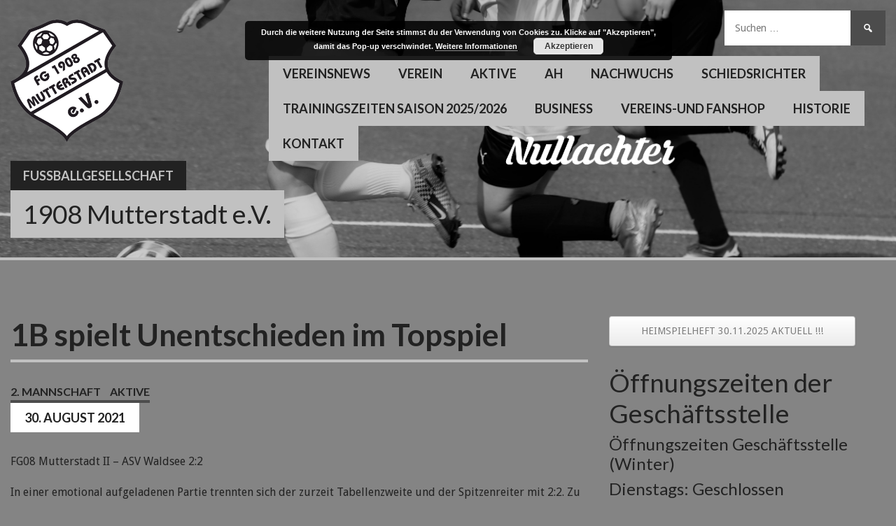

--- FILE ---
content_type: text/html; charset=UTF-8
request_url: https://www.fg08-mutterstadt.de/2021/08/1b-spielt-unentschieden-im-topspiel/
body_size: 16058
content:
<!DOCTYPE html>
<html lang="de">
<head>
<meta charset="UTF-8">
<meta name="viewport" content="width=device-width, initial-scale=1">
<link rel="profile" href="http://gmpg.org/xfn/11">
<link rel="pingback" href="https://www.fg08-mutterstadt.de/xmlrpc.php">
<!-- Manifest added by SuperPWA - Progressive Web Apps Plugin For WordPress -->
<link rel="manifest" href="/superpwa-manifest.json">
<meta name="theme-color" content="#c1c1c1">
<meta name="mobile-web-app-capable" content="yes">
<meta name="apple-touch-fullscreen" content="yes">
<meta name="apple-mobile-web-app-title" content="IM HERZEN SCHWARZ - WEISS">
<meta name="application-name" content="IM HERZEN SCHWARZ - WEISS">
<meta name="apple-mobile-web-app-capable" content="yes">
<meta name="apple-mobile-web-app-status-bar-style" content="default">
<link rel="apple-touch-icon"  href="https://www.fg08-mutterstadt.de/wp-content/uploads/2020/11/Logo-Homepage.png">
<link rel="apple-touch-icon" sizes="192x192" href="https://www.fg08-mutterstadt.de/wp-content/uploads/2020/11/Logo-Homepage.png">
<!-- / SuperPWA.com -->
<title>1B spielt Unentschieden im Topspiel &#8211; Fussballgesellschaft</title>
<meta name='robots' content='max-image-preview:large' />
<link rel='dns-prefetch' href='//www.fg08-mutterstadt.de' />
<link rel='dns-prefetch' href='//fonts.googleapis.com' />
<link rel="alternate" type="application/rss+xml" title="Fussballgesellschaft &raquo; Feed" href="https://www.fg08-mutterstadt.de/feed/" />
<link rel="alternate" type="application/rss+xml" title="Fussballgesellschaft &raquo; Kommentar-Feed" href="https://www.fg08-mutterstadt.de/comments/feed/" />
<link rel="alternate" type="application/rss+xml" title="Fussballgesellschaft &raquo; 1B spielt Unentschieden im Topspiel-Kommentar-Feed" href="https://www.fg08-mutterstadt.de/2021/08/1b-spielt-unentschieden-im-topspiel/feed/" />
<link rel="alternate" title="oEmbed (JSON)" type="application/json+oembed" href="https://www.fg08-mutterstadt.de/wp-json/oembed/1.0/embed?url=https%3A%2F%2Fwww.fg08-mutterstadt.de%2F2021%2F08%2F1b-spielt-unentschieden-im-topspiel%2F" />
<link rel="alternate" title="oEmbed (XML)" type="text/xml+oembed" href="https://www.fg08-mutterstadt.de/wp-json/oembed/1.0/embed?url=https%3A%2F%2Fwww.fg08-mutterstadt.de%2F2021%2F08%2F1b-spielt-unentschieden-im-topspiel%2F&#038;format=xml" />
<style id='wp-img-auto-sizes-contain-inline-css' type='text/css'>
img:is([sizes=auto i],[sizes^="auto," i]){contain-intrinsic-size:3000px 1500px}
/*# sourceURL=wp-img-auto-sizes-contain-inline-css */
</style>
<style id='wp-block-library-inline-css' type='text/css'>
:root{--wp-block-synced-color:#7a00df;--wp-block-synced-color--rgb:122,0,223;--wp-bound-block-color:var(--wp-block-synced-color);--wp-editor-canvas-background:#ddd;--wp-admin-theme-color:#007cba;--wp-admin-theme-color--rgb:0,124,186;--wp-admin-theme-color-darker-10:#006ba1;--wp-admin-theme-color-darker-10--rgb:0,107,160.5;--wp-admin-theme-color-darker-20:#005a87;--wp-admin-theme-color-darker-20--rgb:0,90,135;--wp-admin-border-width-focus:2px}@media (min-resolution:192dpi){:root{--wp-admin-border-width-focus:1.5px}}.wp-element-button{cursor:pointer}:root .has-very-light-gray-background-color{background-color:#eee}:root .has-very-dark-gray-background-color{background-color:#313131}:root .has-very-light-gray-color{color:#eee}:root .has-very-dark-gray-color{color:#313131}:root .has-vivid-green-cyan-to-vivid-cyan-blue-gradient-background{background:linear-gradient(135deg,#00d084,#0693e3)}:root .has-purple-crush-gradient-background{background:linear-gradient(135deg,#34e2e4,#4721fb 50%,#ab1dfe)}:root .has-hazy-dawn-gradient-background{background:linear-gradient(135deg,#faaca8,#dad0ec)}:root .has-subdued-olive-gradient-background{background:linear-gradient(135deg,#fafae1,#67a671)}:root .has-atomic-cream-gradient-background{background:linear-gradient(135deg,#fdd79a,#004a59)}:root .has-nightshade-gradient-background{background:linear-gradient(135deg,#330968,#31cdcf)}:root .has-midnight-gradient-background{background:linear-gradient(135deg,#020381,#2874fc)}:root{--wp--preset--font-size--normal:16px;--wp--preset--font-size--huge:42px}.has-regular-font-size{font-size:1em}.has-larger-font-size{font-size:2.625em}.has-normal-font-size{font-size:var(--wp--preset--font-size--normal)}.has-huge-font-size{font-size:var(--wp--preset--font-size--huge)}.has-text-align-center{text-align:center}.has-text-align-left{text-align:left}.has-text-align-right{text-align:right}.has-fit-text{white-space:nowrap!important}#end-resizable-editor-section{display:none}.aligncenter{clear:both}.items-justified-left{justify-content:flex-start}.items-justified-center{justify-content:center}.items-justified-right{justify-content:flex-end}.items-justified-space-between{justify-content:space-between}.screen-reader-text{border:0;clip-path:inset(50%);height:1px;margin:-1px;overflow:hidden;padding:0;position:absolute;width:1px;word-wrap:normal!important}.screen-reader-text:focus{background-color:#ddd;clip-path:none;color:#444;display:block;font-size:1em;height:auto;left:5px;line-height:normal;padding:15px 23px 14px;text-decoration:none;top:5px;width:auto;z-index:100000}html :where(.has-border-color){border-style:solid}html :where([style*=border-top-color]){border-top-style:solid}html :where([style*=border-right-color]){border-right-style:solid}html :where([style*=border-bottom-color]){border-bottom-style:solid}html :where([style*=border-left-color]){border-left-style:solid}html :where([style*=border-width]){border-style:solid}html :where([style*=border-top-width]){border-top-style:solid}html :where([style*=border-right-width]){border-right-style:solid}html :where([style*=border-bottom-width]){border-bottom-style:solid}html :where([style*=border-left-width]){border-left-style:solid}html :where(img[class*=wp-image-]){height:auto;max-width:100%}:where(figure){margin:0 0 1em}html :where(.is-position-sticky){--wp-admin--admin-bar--position-offset:var(--wp-admin--admin-bar--height,0px)}@media screen and (max-width:600px){html :where(.is-position-sticky){--wp-admin--admin-bar--position-offset:0px}}
/*# sourceURL=wp-block-library-inline-css */
</style><style id='wp-block-paragraph-inline-css' type='text/css'>
.is-small-text{font-size:.875em}.is-regular-text{font-size:1em}.is-large-text{font-size:2.25em}.is-larger-text{font-size:3em}.has-drop-cap:not(:focus):first-letter{float:left;font-size:8.4em;font-style:normal;font-weight:100;line-height:.68;margin:.05em .1em 0 0;text-transform:uppercase}body.rtl .has-drop-cap:not(:focus):first-letter{float:none;margin-left:.1em}p.has-drop-cap.has-background{overflow:hidden}:root :where(p.has-background){padding:1.25em 2.375em}:where(p.has-text-color:not(.has-link-color)) a{color:inherit}p.has-text-align-left[style*="writing-mode:vertical-lr"],p.has-text-align-right[style*="writing-mode:vertical-rl"]{rotate:180deg}
/*# sourceURL=https://www.fg08-mutterstadt.de/wp-includes/blocks/paragraph/style.min.css */
</style>
<style id='global-styles-inline-css' type='text/css'>
:root{--wp--preset--aspect-ratio--square: 1;--wp--preset--aspect-ratio--4-3: 4/3;--wp--preset--aspect-ratio--3-4: 3/4;--wp--preset--aspect-ratio--3-2: 3/2;--wp--preset--aspect-ratio--2-3: 2/3;--wp--preset--aspect-ratio--16-9: 16/9;--wp--preset--aspect-ratio--9-16: 9/16;--wp--preset--color--black: #000000;--wp--preset--color--cyan-bluish-gray: #abb8c3;--wp--preset--color--white: #ffffff;--wp--preset--color--pale-pink: #f78da7;--wp--preset--color--vivid-red: #cf2e2e;--wp--preset--color--luminous-vivid-orange: #ff6900;--wp--preset--color--luminous-vivid-amber: #fcb900;--wp--preset--color--light-green-cyan: #7bdcb5;--wp--preset--color--vivid-green-cyan: #00d084;--wp--preset--color--pale-cyan-blue: #8ed1fc;--wp--preset--color--vivid-cyan-blue: #0693e3;--wp--preset--color--vivid-purple: #9b51e0;--wp--preset--gradient--vivid-cyan-blue-to-vivid-purple: linear-gradient(135deg,rgb(6,147,227) 0%,rgb(155,81,224) 100%);--wp--preset--gradient--light-green-cyan-to-vivid-green-cyan: linear-gradient(135deg,rgb(122,220,180) 0%,rgb(0,208,130) 100%);--wp--preset--gradient--luminous-vivid-amber-to-luminous-vivid-orange: linear-gradient(135deg,rgb(252,185,0) 0%,rgb(255,105,0) 100%);--wp--preset--gradient--luminous-vivid-orange-to-vivid-red: linear-gradient(135deg,rgb(255,105,0) 0%,rgb(207,46,46) 100%);--wp--preset--gradient--very-light-gray-to-cyan-bluish-gray: linear-gradient(135deg,rgb(238,238,238) 0%,rgb(169,184,195) 100%);--wp--preset--gradient--cool-to-warm-spectrum: linear-gradient(135deg,rgb(74,234,220) 0%,rgb(151,120,209) 20%,rgb(207,42,186) 40%,rgb(238,44,130) 60%,rgb(251,105,98) 80%,rgb(254,248,76) 100%);--wp--preset--gradient--blush-light-purple: linear-gradient(135deg,rgb(255,206,236) 0%,rgb(152,150,240) 100%);--wp--preset--gradient--blush-bordeaux: linear-gradient(135deg,rgb(254,205,165) 0%,rgb(254,45,45) 50%,rgb(107,0,62) 100%);--wp--preset--gradient--luminous-dusk: linear-gradient(135deg,rgb(255,203,112) 0%,rgb(199,81,192) 50%,rgb(65,88,208) 100%);--wp--preset--gradient--pale-ocean: linear-gradient(135deg,rgb(255,245,203) 0%,rgb(182,227,212) 50%,rgb(51,167,181) 100%);--wp--preset--gradient--electric-grass: linear-gradient(135deg,rgb(202,248,128) 0%,rgb(113,206,126) 100%);--wp--preset--gradient--midnight: linear-gradient(135deg,rgb(2,3,129) 0%,rgb(40,116,252) 100%);--wp--preset--font-size--small: 13px;--wp--preset--font-size--medium: 20px;--wp--preset--font-size--large: 36px;--wp--preset--font-size--x-large: 42px;--wp--preset--spacing--20: 0.44rem;--wp--preset--spacing--30: 0.67rem;--wp--preset--spacing--40: 1rem;--wp--preset--spacing--50: 1.5rem;--wp--preset--spacing--60: 2.25rem;--wp--preset--spacing--70: 3.38rem;--wp--preset--spacing--80: 5.06rem;--wp--preset--shadow--natural: 6px 6px 9px rgba(0, 0, 0, 0.2);--wp--preset--shadow--deep: 12px 12px 50px rgba(0, 0, 0, 0.4);--wp--preset--shadow--sharp: 6px 6px 0px rgba(0, 0, 0, 0.2);--wp--preset--shadow--outlined: 6px 6px 0px -3px rgb(255, 255, 255), 6px 6px rgb(0, 0, 0);--wp--preset--shadow--crisp: 6px 6px 0px rgb(0, 0, 0);}:where(.is-layout-flex){gap: 0.5em;}:where(.is-layout-grid){gap: 0.5em;}body .is-layout-flex{display: flex;}.is-layout-flex{flex-wrap: wrap;align-items: center;}.is-layout-flex > :is(*, div){margin: 0;}body .is-layout-grid{display: grid;}.is-layout-grid > :is(*, div){margin: 0;}:where(.wp-block-columns.is-layout-flex){gap: 2em;}:where(.wp-block-columns.is-layout-grid){gap: 2em;}:where(.wp-block-post-template.is-layout-flex){gap: 1.25em;}:where(.wp-block-post-template.is-layout-grid){gap: 1.25em;}.has-black-color{color: var(--wp--preset--color--black) !important;}.has-cyan-bluish-gray-color{color: var(--wp--preset--color--cyan-bluish-gray) !important;}.has-white-color{color: var(--wp--preset--color--white) !important;}.has-pale-pink-color{color: var(--wp--preset--color--pale-pink) !important;}.has-vivid-red-color{color: var(--wp--preset--color--vivid-red) !important;}.has-luminous-vivid-orange-color{color: var(--wp--preset--color--luminous-vivid-orange) !important;}.has-luminous-vivid-amber-color{color: var(--wp--preset--color--luminous-vivid-amber) !important;}.has-light-green-cyan-color{color: var(--wp--preset--color--light-green-cyan) !important;}.has-vivid-green-cyan-color{color: var(--wp--preset--color--vivid-green-cyan) !important;}.has-pale-cyan-blue-color{color: var(--wp--preset--color--pale-cyan-blue) !important;}.has-vivid-cyan-blue-color{color: var(--wp--preset--color--vivid-cyan-blue) !important;}.has-vivid-purple-color{color: var(--wp--preset--color--vivid-purple) !important;}.has-black-background-color{background-color: var(--wp--preset--color--black) !important;}.has-cyan-bluish-gray-background-color{background-color: var(--wp--preset--color--cyan-bluish-gray) !important;}.has-white-background-color{background-color: var(--wp--preset--color--white) !important;}.has-pale-pink-background-color{background-color: var(--wp--preset--color--pale-pink) !important;}.has-vivid-red-background-color{background-color: var(--wp--preset--color--vivid-red) !important;}.has-luminous-vivid-orange-background-color{background-color: var(--wp--preset--color--luminous-vivid-orange) !important;}.has-luminous-vivid-amber-background-color{background-color: var(--wp--preset--color--luminous-vivid-amber) !important;}.has-light-green-cyan-background-color{background-color: var(--wp--preset--color--light-green-cyan) !important;}.has-vivid-green-cyan-background-color{background-color: var(--wp--preset--color--vivid-green-cyan) !important;}.has-pale-cyan-blue-background-color{background-color: var(--wp--preset--color--pale-cyan-blue) !important;}.has-vivid-cyan-blue-background-color{background-color: var(--wp--preset--color--vivid-cyan-blue) !important;}.has-vivid-purple-background-color{background-color: var(--wp--preset--color--vivid-purple) !important;}.has-black-border-color{border-color: var(--wp--preset--color--black) !important;}.has-cyan-bluish-gray-border-color{border-color: var(--wp--preset--color--cyan-bluish-gray) !important;}.has-white-border-color{border-color: var(--wp--preset--color--white) !important;}.has-pale-pink-border-color{border-color: var(--wp--preset--color--pale-pink) !important;}.has-vivid-red-border-color{border-color: var(--wp--preset--color--vivid-red) !important;}.has-luminous-vivid-orange-border-color{border-color: var(--wp--preset--color--luminous-vivid-orange) !important;}.has-luminous-vivid-amber-border-color{border-color: var(--wp--preset--color--luminous-vivid-amber) !important;}.has-light-green-cyan-border-color{border-color: var(--wp--preset--color--light-green-cyan) !important;}.has-vivid-green-cyan-border-color{border-color: var(--wp--preset--color--vivid-green-cyan) !important;}.has-pale-cyan-blue-border-color{border-color: var(--wp--preset--color--pale-cyan-blue) !important;}.has-vivid-cyan-blue-border-color{border-color: var(--wp--preset--color--vivid-cyan-blue) !important;}.has-vivid-purple-border-color{border-color: var(--wp--preset--color--vivid-purple) !important;}.has-vivid-cyan-blue-to-vivid-purple-gradient-background{background: var(--wp--preset--gradient--vivid-cyan-blue-to-vivid-purple) !important;}.has-light-green-cyan-to-vivid-green-cyan-gradient-background{background: var(--wp--preset--gradient--light-green-cyan-to-vivid-green-cyan) !important;}.has-luminous-vivid-amber-to-luminous-vivid-orange-gradient-background{background: var(--wp--preset--gradient--luminous-vivid-amber-to-luminous-vivid-orange) !important;}.has-luminous-vivid-orange-to-vivid-red-gradient-background{background: var(--wp--preset--gradient--luminous-vivid-orange-to-vivid-red) !important;}.has-very-light-gray-to-cyan-bluish-gray-gradient-background{background: var(--wp--preset--gradient--very-light-gray-to-cyan-bluish-gray) !important;}.has-cool-to-warm-spectrum-gradient-background{background: var(--wp--preset--gradient--cool-to-warm-spectrum) !important;}.has-blush-light-purple-gradient-background{background: var(--wp--preset--gradient--blush-light-purple) !important;}.has-blush-bordeaux-gradient-background{background: var(--wp--preset--gradient--blush-bordeaux) !important;}.has-luminous-dusk-gradient-background{background: var(--wp--preset--gradient--luminous-dusk) !important;}.has-pale-ocean-gradient-background{background: var(--wp--preset--gradient--pale-ocean) !important;}.has-electric-grass-gradient-background{background: var(--wp--preset--gradient--electric-grass) !important;}.has-midnight-gradient-background{background: var(--wp--preset--gradient--midnight) !important;}.has-small-font-size{font-size: var(--wp--preset--font-size--small) !important;}.has-medium-font-size{font-size: var(--wp--preset--font-size--medium) !important;}.has-large-font-size{font-size: var(--wp--preset--font-size--large) !important;}.has-x-large-font-size{font-size: var(--wp--preset--font-size--x-large) !important;}
/*# sourceURL=global-styles-inline-css */
</style>
<style id='classic-theme-styles-inline-css' type='text/css'>
/*! This file is auto-generated */
.wp-block-button__link{color:#fff;background-color:#32373c;border-radius:9999px;box-shadow:none;text-decoration:none;padding:calc(.667em + 2px) calc(1.333em + 2px);font-size:1.125em}.wp-block-file__button{background:#32373c;color:#fff;text-decoration:none}
/*# sourceURL=/wp-includes/css/classic-themes.min.css */
</style>
<!-- <link rel='stylesheet' id='contact-form-7-css' href='https://www.fg08-mutterstadt.de/wp-content/plugins/contact-form-7/includes/css/styles.css?ver=6.1.4' type='text/css' media='all' /> -->
<!-- <link rel='stylesheet' id='wpa-css-css' href='https://www.fg08-mutterstadt.de/wp-content/plugins/honeypot/includes/css/wpa.css?ver=2.3.04' type='text/css' media='all' /> -->
<!-- <link rel='stylesheet' id='mega-slider-style-css' href='https://www.fg08-mutterstadt.de/wp-content/themes/premier/plugins/mega-slider/assets/css/mega-slider.css?ver=1.0.1' type='text/css' media='all' /> -->
<!-- <link rel='stylesheet' id='news-widget-style-css' href='https://www.fg08-mutterstadt.de/wp-content/themes/premier/plugins/news-widget/assets/css/news-widget.css?ver=1.0.1' type='text/css' media='all' /> -->
<!-- <link rel='stylesheet' id='social-sidebar-icons-css' href='https://www.fg08-mutterstadt.de/wp-content/themes/premier/plugins/social-sidebar/assets/css/social-sidebar-icons.css?ver=1.0' type='text/css' media='all' /> -->
<!-- <link rel='stylesheet' id='social-sidebar-css' href='https://www.fg08-mutterstadt.de/wp-content/themes/premier/plugins/social-sidebar/assets/css/social-sidebar.css?ver=1.0' type='text/css' media='all' /> -->
<!-- <link rel='stylesheet' id='social-sidebar-buttons-css' href='https://www.fg08-mutterstadt.de/wp-content/themes/premier/plugins/social-sidebar/assets/css/skins/buttons.css?ver=1.0' type='text/css' media='all' /> -->
<!-- <link rel='stylesheet' id='dashicons-css' href='https://www.fg08-mutterstadt.de/wp-includes/css/dashicons.min.css?ver=6.9' type='text/css' media='all' /> -->
<link rel="stylesheet" type="text/css" href="//www.fg08-mutterstadt.de/wp-content/cache/wpfc-minified/6z7telmg/2t1cl.css" media="all"/>
<link rel='stylesheet' id='rookie-lato-css' href='//fonts.googleapis.com/css?family=Lato%3A400%2C700%2C400italic%2C700italic&#038;subset=latin-ext&#038;ver=6.9' type='text/css' media='all' />
<!-- <link rel='stylesheet' id='rookie-framework-style-css' href='https://www.fg08-mutterstadt.de/wp-content/themes/premier/framework.css?ver=6.9' type='text/css' media='all' /> -->
<!-- <link rel='stylesheet' id='rookie-style-css' href='https://www.fg08-mutterstadt.de/wp-content/themes/premier/style.css?ver=6.9' type='text/css' media='all' /> -->
<!-- <link rel='stylesheet' id='recent-posts-widget-with-thumbnails-public-style-css' href='https://www.fg08-mutterstadt.de/wp-content/plugins/recent-posts-widget-with-thumbnails/public.css?ver=7.1.1' type='text/css' media='all' /> -->
<!-- <link rel='stylesheet' id='tablepress-default-css' href='https://www.fg08-mutterstadt.de/wp-content/plugins/tablepress/css/build/default.css?ver=3.2.6' type='text/css' media='all' /> -->
<link rel="stylesheet" type="text/css" href="//www.fg08-mutterstadt.de/wp-content/cache/wpfc-minified/kdf0sw3t/2t1cl.css" media="all"/>
<link rel='stylesheet' id='premier-droid-sans-css' href='//fonts.googleapis.com/css?family=Droid+Sans%3A400%2C400italic%2C700%2C700italic&#038;ver=6.9' type='text/css' media='all' />
<!-- <link rel='stylesheet' id='myStyleSheets-css' href='https://www.fg08-mutterstadt.de/wp-content/plugins/wp-latest-posts/css/wplp_front.css?ver=5.0.11' type='text/css' media='all' /> -->
<link rel="stylesheet" type="text/css" href="//www.fg08-mutterstadt.de/wp-content/cache/wpfc-minified/7j54bx3z/2t1cl.css" media="all"/>
<!--n2css--><!--n2js-->		<style type="text/css"> /* Premier Custom Layout */
@media screen and (min-width: 1025px) {
.site-branding, .site-content, .footer-area {
width: 1720px; }
}
</style>
<style type="text/css"> /* Frontend CSS */
.sp-post-content {
background: #ffffff; }
pre,
code,
kbd,
tt,
var,
table,
.main-navigation a,
.site-description,
.widget_calendar caption,
.widget_recent_entries,
.sp-template-gallery .gallery-caption,
.mega-slider__row,
.woocommerce .woocommerce-breadcrumb,
.woocommerce-page .woocommerce-breadcrumb,
.mega-slider__row {
background: #c1c1c1; }
.site-title a,
.site-title a:hover {
color: #c1c1c1; }
table {
color: #717171; }
table a,
table a:hover,
.main-navigation a,
.site-description,
.widget_calendar caption,
.widget_calendar #prev a:before,
.widget_calendar #next a:before,
.widget_archive li:first-child a,
.sp-table-caption,
.sp-template-event-calendar #prev a:before,
.sp-template-event-calendar #next a:before,
.sp-template-event-statistics .sp-statistic-value,
.sp-highlight,
.sp-template-gallery .gallery-caption,
.mega-slider__row {
color: #222222; }
.site-title {
background: #222222; }
.sp-highlight,
.sp-template-event-blocks tbody tr:nth-child(even) td,
.mega-slider__row:hover {
background: #dfdfdf; }
.sp-template-tournament-bracket .sp-event {
border-color: #dfdfdf !important; }
.sp-template-tournament-bracket .sp-team .sp-team-name:before,
.sp-tournament-bracket .sp-team-flip .sp-team-name:before {
border-left-color: #dfdfdf;
border-right-color: #dfdfdf; }
.widget_archive li:first-child a {
color: #c1c1c1; }
.site-widgets,
.comment-reply-title,
.site-info,
blockquote:before,
.widget_calendar table,
.widget_tag_cloud,
.single-sp_team .entry-header:after,
.single-sp_player .entry-header .entry-title strong,
.sp-template-event-calendar table,
.sp-heading,
.sp-table-caption,
.sp-template-event-logos:after,
.sp-template-gallery .gallery-item strong,
.sp-template-tournament-bracket .sp-result,
.sp-template-event-statistics .sp-statistic-bar-fill,
.mega-slider__row--active,
.mega-slider__row--active:hover {
background: #c1c1c1; }
.site-header,
.entry-title,
.widget_archive li:first-child a {
border-color: #c1c1c1; }
.widget_calendar #today,
.sp-template-event-calendar #today,
.widget_archive,
.widget_categories,
.widget_sp_countdown,
.sp-event-logos .sp-team-result {
color: #c1c1c1; }
.sp-template-tournament-bracket .sp-event-title:hover .sp-result {
background: #a3a3a3; }
.main-navigation .current-menu-item > a,
.main-navigation .current-menu-parent > a,
.main-navigation .current-menu-ancestor > a,
.main-navigation .current_page_item > a,
.main-navigation .current_page_parent > a,
.main-navigation .current_page_ancestor > a,
.main-navigation .nav-menu > li:hover a,
.comment-reply-title,
.site-info,
.widget_calendar tbody td a,
.widget_tag_cloud,
.widget_tag_cloud a,
.widget_recent_entries,
.widget_recent_entries a,
.sp-template-event-calendar tbody td a,
.sp-heading,
.sp-heading:hover,
.sp-heading a,
.sp-heading a:hover,
.sp-table-caption,
.sp-template-gallery .gallery-item strong,
.sp-template-tournament-bracket .sp-result,
.mega-slider__row--active {
color: #a8a8a8; }
.widget_calendar table,
.sp-template-event-calendar table {
color: #a8a8a8;
color: rgba(168, 168, 168, 0.5); }
.widget_archive,
.widget_categories,
.widget_sp_countdown,
.sp-event-logos .sp-team-result,
.sp-template-details dl {
background: #a8a8a8; }
a {
color: #4c4c4c; }
a:hover {
color: #2e2e2e; }
button,
input[type="button"],
input[type="reset"],
input[type="submit"],
.nav-links .meta-nav,
.main-navigation .current-menu-item > a,
.main-navigation .current-menu-parent > a,
.main-navigation .current-menu-ancestor > a,
.main-navigation .current_page_item > a,
.main-navigation .current_page_parent > a,
.main-navigation .current_page_ancestor > a,
.main-navigation .nav-menu > li:hover a {
background: #4c4c4c; }
button:hover,
input[type="button"]:hover,
input[type="reset"]:hover,
input[type="submit"]:hover,
button:focus,
input[type="button"]:focus,
input[type="reset"]:focus,
input[type="submit"]:focus,
button:active,
input[type="button"]:active,
input[type="reset"]:active,
input[type="submit"]:active,
.nav-links .meta-nav:hover,
.main-navigation .nav-menu > li > ul a:hover {
background: #2e2e2e; }
.entry-category-links {
border-color: #4c4c4c; }
.sp-tab-menu-item-active a {
border-bottom-color: #4c4c4c; }
</style>
<script src='//www.fg08-mutterstadt.de/wp-content/cache/wpfc-minified/8xv9gud0/2t1cl.js' type="text/javascript"></script>
<!-- <script type="text/javascript" src="https://www.fg08-mutterstadt.de/wp-includes/js/jquery/jquery.min.js?ver=3.7.1" id="jquery-core-js"></script> -->
<!-- <script type="text/javascript" src="https://www.fg08-mutterstadt.de/wp-includes/js/jquery/jquery-migrate.min.js?ver=3.4.1" id="jquery-migrate-js"></script> -->
<link rel="https://api.w.org/" href="https://www.fg08-mutterstadt.de/wp-json/" /><link rel="alternate" title="JSON" type="application/json" href="https://www.fg08-mutterstadt.de/wp-json/wp/v2/posts/8563" /><link rel="EditURI" type="application/rsd+xml" title="RSD" href="https://www.fg08-mutterstadt.de/xmlrpc.php?rsd" />
<meta name="generator" content="WordPress 6.9" />
<link rel="canonical" href="https://www.fg08-mutterstadt.de/2021/08/1b-spielt-unentschieden-im-topspiel/" />
<link rel='shortlink' href='https://www.fg08-mutterstadt.de/?p=8563' />
<style type="text/css" id="custom-background-css">
body.custom-background { background-color: #848484; }
</style>
<link rel="icon" href="https://www.fg08-mutterstadt.de/wp-content/uploads/2024/09/cropped-fg08-1-32x32.png" sizes="32x32" />
<link rel="icon" href="https://www.fg08-mutterstadt.de/wp-content/uploads/2024/09/cropped-fg08-1-192x192.png" sizes="192x192" />
<meta name="msapplication-TileImage" content="https://www.fg08-mutterstadt.de/wp-content/uploads/2024/09/cropped-fg08-1-270x270.png" />
<!-- <link rel='stylesheet' id='basecss-css' href='https://www.fg08-mutterstadt.de/wp-content/plugins/eu-cookie-law/css/style.css?ver=6.9' type='text/css' media='all' /> -->
<link rel="stylesheet" type="text/css" href="//www.fg08-mutterstadt.de/wp-content/cache/wpfc-minified/phvrb6v/2t1cl.css" media="all"/>
</head>
<body class="wp-singular post-template-default single single-post postid-8563 single-format-standard custom-background wp-theme-premier">
<div class="sp-header"></div>
<div id="page" class="hfeed site">
<a class="skip-link screen-reader-text" href="#content">Skip to content</a>
<header id="masthead" class="site-header" role="banner">
<div class="header-area header-area-custom header-area-has-logo header-area-has-search header-area-has-text" style="background-image: url(https://www.fg08-mutterstadt.de/wp-content/uploads/2022/11/IMG_7148Homepage.png);">
<div class="site-menu">
<nav id="site-navigation" class="main-navigation" role="navigation">
<button class="menu-toggle" aria-controls="menu" aria-expanded="false"><span class="dashicons dashicons-menu"></span></button>
<div class="menu-main-container"><ul id="menu-main" class="menu"><li id="menu-item-2402" class="menu-item menu-item-type-post_type menu-item-object-page menu-item-2402"><a href="https://www.fg08-mutterstadt.de/fg-08-mutterstadt/">Vereinsnews</a></li>
<li id="menu-item-4748" class="menu-item menu-item-type-custom menu-item-object-custom menu-item-has-children menu-item-4748"><a>Verein</a>
<ul class="sub-menu">
<li id="menu-item-2315" class="menu-item menu-item-type-post_type menu-item-object-page menu-item-2315"><a href="https://www.fg08-mutterstadt.de/verantwortliche/">Verantwortliche</a></li>
<li id="menu-item-2318" class="menu-item menu-item-type-post_type menu-item-object-page menu-item-2318"><a href="https://www.fg08-mutterstadt.de/aeltestenrat/">Ältestenrat</a></li>
<li id="menu-item-2321" class="menu-item menu-item-type-post_type menu-item-object-page menu-item-2321"><a href="https://www.fg08-mutterstadt.de/ehrenmitglieder/">Ehrenmitglieder</a></li>
<li id="menu-item-2322" class="menu-item menu-item-type-post_type menu-item-object-page menu-item-2322"><a href="https://www.fg08-mutterstadt.de/sportpark/">Sportpark</a></li>
<li id="menu-item-2320" class="menu-item menu-item-type-post_type menu-item-object-page menu-item-2320"><a href="https://www.fg08-mutterstadt.de/downloads/">Downloads</a></li>
<li id="menu-item-6024" class="menu-item menu-item-type-post_type menu-item-object-page menu-item-6024"><a href="https://www.fg08-mutterstadt.de/kooperationspartner/">Kooperationspartner</a></li>
</ul>
</li>
<li id="menu-item-2329" class="menu-item menu-item-type-custom menu-item-object-custom menu-item-has-children menu-item-2329"><a>Aktive</a>
<ul class="sub-menu">
<li id="menu-item-9978" class="menu-item menu-item-type-post_type menu-item-object-page menu-item-9978"><a href="https://www.fg08-mutterstadt.de/aktive/">Ansprechpartner Aktive</a></li>
<li id="menu-item-9810" class="menu-item menu-item-type-post_type menu-item-object-page menu-item-9810"><a href="https://www.fg08-mutterstadt.de/aktive-news/">Aktive News</a></li>
<li id="menu-item-3256" class="menu-item menu-item-type-post_type menu-item-object-page menu-item-3256"><a href="https://www.fg08-mutterstadt.de/1-mannschaft/">1. Mannschaft Landesliga Ost und Verbandspokal</a></li>
<li id="menu-item-19012" class="menu-item menu-item-type-post_type menu-item-object-page menu-item-19012"><a href="https://www.fg08-mutterstadt.de/1-b-mannschaft-a-klasse-rhein-mittelhaardt/">1.b Mannschaft A-Klasse Rhein-Mittelhaardt</a></li>
</ul>
</li>
<li id="menu-item-2463" class="menu-item menu-item-type-custom menu-item-object-custom menu-item-has-children menu-item-2463"><a>AH</a>
<ul class="sub-menu">
<li id="menu-item-9976" class="menu-item menu-item-type-post_type menu-item-object-page menu-item-9976"><a href="https://www.fg08-mutterstadt.de/ah/">Ansprechpartner AH</a></li>
<li id="menu-item-9822" class="menu-item menu-item-type-post_type menu-item-object-page menu-item-9822"><a href="https://www.fg08-mutterstadt.de/ah-news/">AH News</a></li>
<li id="menu-item-11446" class="menu-item menu-item-type-post_type menu-item-object-page menu-item-11446"><a href="https://www.fg08-mutterstadt.de/alte-herren-ue40/">AH &#8211; Ü40 Liga Kleinfeld und Pokal</a></li>
<li id="menu-item-2466" class="menu-item menu-item-type-post_type menu-item-object-page menu-item-2466"><a href="https://www.fg08-mutterstadt.de/alte-herren-ue50/">AH &#8211;  Ü50 Pokal</a></li>
</ul>
</li>
<li id="menu-item-2336" class="menu-item menu-item-type-custom menu-item-object-custom menu-item-has-children menu-item-2336"><a>Nachwuchs</a>
<ul class="sub-menu">
<li id="menu-item-9984" class="menu-item menu-item-type-post_type menu-item-object-page menu-item-9984"><a href="https://www.fg08-mutterstadt.de/ansprechpartner-nachwuchs/">Ansprechpartner Nachwuchs Saison 2025/2026</a></li>
<li id="menu-item-9807" class="menu-item menu-item-type-post_type menu-item-object-page menu-item-9807"><a href="https://www.fg08-mutterstadt.de/jugend-news/">Jugend News</a></li>
<li id="menu-item-20541" class="menu-item menu-item-type-post_type menu-item-object-page menu-item-has-children menu-item-20541"><a href="https://www.fg08-mutterstadt.de/a-jugend/">A-Jugend</a>
<ul class="sub-menu">
<li id="menu-item-2337" class="menu-item menu-item-type-post_type menu-item-object-page menu-item-2337"><a href="https://www.fg08-mutterstadt.de/a1-jsg-muli/">A1-Jugend Landesliga und Verbandspokal</a></li>
<li id="menu-item-20543" class="menu-item menu-item-type-post_type menu-item-object-page menu-item-20543"><a href="https://www.fg08-mutterstadt.de/a-2-jugend-kreisliga/">A 2- Jugend Kreisliga und Kreispokal</a></li>
</ul>
</li>
<li id="menu-item-18421" class="menu-item menu-item-type-custom menu-item-object-custom menu-item-has-children menu-item-18421"><a>B-Jugend</a>
<ul class="sub-menu">
<li id="menu-item-2339" class="menu-item menu-item-type-post_type menu-item-object-page menu-item-2339"><a href="https://www.fg08-mutterstadt.de/b1-jsg-muli/">B 1-Jugend Landesliga und Verbandspokal</a></li>
<li id="menu-item-14407" class="menu-item menu-item-type-post_type menu-item-object-page menu-item-14407"><a href="https://www.fg08-mutterstadt.de/b-2-jugend-kreisliga-und-kreispokal/">B 2-Jugend Kreisliga und Kreispokal</a></li>
</ul>
</li>
<li id="menu-item-13273" class="menu-item menu-item-type-custom menu-item-object-custom menu-item-has-children menu-item-13273"><a>C-Jugend</a>
<ul class="sub-menu">
<li id="menu-item-3708" class="menu-item menu-item-type-post_type menu-item-object-page menu-item-3708"><a href="https://www.fg08-mutterstadt.de/c1-jsg-muli/">C1-Jugend Verbandsliga und Verbandspokal</a></li>
<li id="menu-item-7663" class="menu-item menu-item-type-post_type menu-item-object-page menu-item-7663"><a href="https://www.fg08-mutterstadt.de/c2-jugend-spieltag-tabelle/">C2-Jugend Kreisliga und Kreispokal</a></li>
</ul>
</li>
<li id="menu-item-13274" class="menu-item menu-item-type-custom menu-item-object-custom menu-item-has-children menu-item-13274"><a>D-Jugend</a>
<ul class="sub-menu">
<li id="menu-item-3738" class="menu-item menu-item-type-post_type menu-item-object-page menu-item-3738"><a href="https://www.fg08-mutterstadt.de/d1/">D1-Jugend Landesliga und Verbandspokal</a></li>
<li id="menu-item-3731" class="menu-item menu-item-type-post_type menu-item-object-page menu-item-3731"><a href="https://www.fg08-mutterstadt.de/d2-jugend/">D2-Jugend Kreisliga und Kreispokal</a></li>
</ul>
</li>
<li id="menu-item-13275" class="menu-item menu-item-type-custom menu-item-object-custom menu-item-has-children menu-item-13275"><a>E-Jugend</a>
<ul class="sub-menu">
<li id="menu-item-2344" class="menu-item menu-item-type-post_type menu-item-object-page menu-item-2344"><a href="https://www.fg08-mutterstadt.de/e1-jugend/">E1-Jugend Kreisliga und Kreispokal</a></li>
<li id="menu-item-2345" class="menu-item menu-item-type-post_type menu-item-object-page menu-item-2345"><a href="https://www.fg08-mutterstadt.de/e2-jugend/">E2-Jugend 1.Kreisklasse</a></li>
<li id="menu-item-18525" class="menu-item menu-item-type-post_type menu-item-object-page menu-item-18525"><a href="https://www.fg08-mutterstadt.de/e3-jugend-2/">E3-Jugend 2.Kreisklasse</a></li>
<li id="menu-item-20549" class="menu-item menu-item-type-post_type menu-item-object-page menu-item-20549"><a href="https://www.fg08-mutterstadt.de/e4-jugend-2-kreisklasse/">E4-Jugend 2.Kreisklasse</a></li>
</ul>
</li>
<li id="menu-item-13276" class="menu-item menu-item-type-custom menu-item-object-custom menu-item-has-children menu-item-13276"><a>F-Jugend</a>
<ul class="sub-menu">
<li id="menu-item-2346" class="menu-item menu-item-type-post_type menu-item-object-page menu-item-2346"><a href="https://www.fg08-mutterstadt.de/f1-jugend/">F1-Jugend Kinderfußball</a></li>
<li id="menu-item-7688" class="menu-item menu-item-type-post_type menu-item-object-page menu-item-7688"><a href="https://www.fg08-mutterstadt.de/f2-jugend/">F2-Jugend Kinderfußball</a></li>
<li id="menu-item-18409" class="menu-item menu-item-type-post_type menu-item-object-page menu-item-18409"><a href="https://www.fg08-mutterstadt.de/c4-jugend-mannschaft/">F3-Jugend Kinderfußball</a></li>
</ul>
</li>
<li id="menu-item-19942" class="menu-item menu-item-type-post_type menu-item-object-page menu-item-19942"><a href="https://www.fg08-mutterstadt.de/g-jugend-mannschaft/">G-Jugend</a></li>
<li id="menu-item-7654" class="menu-item menu-item-type-post_type menu-item-object-page menu-item-7654"><a href="https://www.fg08-mutterstadt.de/ballschule/">Ballschule</a></li>
<li id="menu-item-7671" class="menu-item menu-item-type-post_type menu-item-object-page menu-item-7671"><a href="https://www.fg08-mutterstadt.de/jugend-torwart-training/">Jugend-Torwart Training</a></li>
</ul>
</li>
<li id="menu-item-18502" class="menu-item menu-item-type-post_type menu-item-object-page menu-item-18502"><a href="https://www.fg08-mutterstadt.de/schiedsrichter/">Schiedsrichter</a></li>
<li id="menu-item-2371" class="menu-item menu-item-type-post_type menu-item-object-page menu-item-2371"><a href="https://www.fg08-mutterstadt.de/trainingszeiten/">Trainingszeiten Saison 2025/2026</a></li>
<li id="menu-item-13209" class="menu-item menu-item-type-custom menu-item-object-custom menu-item-has-children menu-item-13209"><a>Business</a>
<ul class="sub-menu">
<li id="menu-item-13205" class="menu-item menu-item-type-post_type menu-item-object-page menu-item-13205"><a href="https://www.fg08-mutterstadt.de/sponsoring/">Sponsoring</a></li>
<li id="menu-item-13204" class="menu-item menu-item-type-post_type menu-item-object-page menu-item-13204"><a href="https://www.fg08-mutterstadt.de/ansprechpartner/">Ansprechpartner</a></li>
<li id="menu-item-13206" class="menu-item menu-item-type-post_type menu-item-object-page menu-item-13206"><a href="https://www.fg08-mutterstadt.de/sponsoren/">Sponsoren</a></li>
</ul>
</li>
<li id="menu-item-5933" class="menu-item menu-item-type-post_type menu-item-object-page menu-item-5933"><a href="https://www.fg08-mutterstadt.de/fanshop/">Vereins-und Fanshop</a></li>
<li id="menu-item-5932" class="menu-item menu-item-type-post_type menu-item-object-page menu-item-has-children menu-item-5932"><a href="https://www.fg08-mutterstadt.de/historie/">Historie</a>
<ul class="sub-menu">
<li id="menu-item-6156" class="menu-item menu-item-type-post_type menu-item-object-page menu-item-6156"><a href="https://www.fg08-mutterstadt.de/vereinswappen/">Vereinswappen</a></li>
<li id="menu-item-2379" class="menu-item menu-item-type-post_type menu-item-object-page menu-item-2379"><a href="https://www.fg08-mutterstadt.de/gruenderteam/">Gründerteam</a></li>
</ul>
</li>
<li id="menu-item-3634" class="menu-item menu-item-type-post_type menu-item-object-page menu-item-3634"><a href="https://www.fg08-mutterstadt.de/kontakt/">Kontakt</a></li>
</ul></div>						<form role="search" method="get" class="search-form" action="https://www.fg08-mutterstadt.de/">
<label>
<span class="screen-reader-text">Suche nach:</span>
<input type="search" class="search-field" placeholder="Suchen …" value="" name="s" />
</label>
<input type="submit" class="search-submit" value="&#61817;" title="Suchen" />
</form>					</nav><!-- #site-navigation -->
</div>
<div class="site-branding">
<div class="site-identity">
<a class="site-logo" href="https://www.fg08-mutterstadt.de/" rel="home"><img src="https://www.fg08-mutterstadt.de/wp-content/uploads/2024/09/fg08-1.png" alt="Fussballgesellschaft"></a>
<hgroup style="color: #ffffff">
<h1 class="site-title"><a href="https://www.fg08-mutterstadt.de/" rel="home">Fussballgesellschaft</a></h1>
<h2 class="site-description">1908 Mutterstadt e.V.</h2>
</hgroup>
</div>
</div><!-- .site-branding -->
</div>
</header><!-- #masthead -->
<div id="content" class="site-content">
<div id="primary" class="content-area content-area-right-sidebar">
<main id="main" class="site-main" role="main">
<article id="post-8563" class="post-8563 post type-post status-publish format-standard hentry category-2-mannschaft category-aktive">
<div class="single-entry">
<header class="entry-header">
<h1 class="entry-title single-entry-title">1B spielt Unentschieden im Topspiel</h1>
<div class="entry-details">
<div class="entry-meta">
<div class="entry-category-links">
<a href="https://www.fg08-mutterstadt.de/category/aktive/2-mannschaft/" rel="category tag">2. Mannschaft</a> <a href="https://www.fg08-mutterstadt.de/category/aktive/" rel="category tag">Aktive</a>				</div><!-- .entry-category-links -->
</div><!-- .entry-meta -->
<span class="posted-on"><a href="https://www.fg08-mutterstadt.de/2021/08/1b-spielt-unentschieden-im-topspiel/" rel="bookmark"><time class="entry-date published" datetime="2021-08-30T10:31:01+02:00">30. August 2021</time><time class="updated" datetime="2021-08-30T10:31:04+02:00">30. August 2021</time></a></span>							</div>
</header><!-- .entry-header -->
<div class="entry-content">
<p>FG08 Mutterstadt II – ASV Waldsee 2:2</p>
<p>In einer emotional aufgeladenen Partie trennten sich der zurzeit Tabellenzweite und der Spitzenreiter mit 2:2. Zu Beginn des Spiels war Waldsee spielbestimmend und hatte etwas mehr Zug zum Tor, ohne jedoch erfolgreich abschließen zu können. Mitte der ersten Hälfte wurden die Nullachter stärker und erzielten den Treffer zur Führung. Nach Wiederanpfiff versuchte die FG08 gleich das Kommando zu übernehmen und wurde mit dem Treffer zum 2:0 für ihre Bemühungen belohnt. Waldsee blieb jedoch immer gefährlich und konnte in der 74.ten Minute den Anschlusstreffer erzielen. Leider verletzte sich bei dem Abwehrversuch der Torhüter der Mutterstädter und musste den Platz verlassen. Also nahm ein Feldspieler seinen Platz ein. Ein Vorteil für Waldsee, vielleicht. Jedenfalls drängte Waldsee immer stärker auf den Ausgleich und war in der Nachspielzeit erfolgreich. </p>
</div><!-- .entry-content -->
</div>
</article><!-- #post-## -->
<nav class="navigation post-navigation" role="navigation">
<h1 class="screen-reader-text">Post navigation</h1>
<div class="nav-links">
<div class="nav-previous"><a href="https://www.fg08-mutterstadt.de/2021/08/1-mannschaft-gewinnt-40/" rel="prev"><span class="meta-nav">&larr;</span>&nbsp;1.Mannschaft gewinnt 4:0</a></div><div class="nav-next"><a href="https://www.fg08-mutterstadt.de/2021/08/c1-gewinnt-bei-fc-arminia-ludwigshafen-mit-13/" rel="next">C1 gewinnt bei FC Arminia Ludwigshafen mit 1:3&nbsp;<span class="meta-nav">&rarr;</span></a></div>		</div><!-- .nav-links -->
</nav><!-- .navigation -->
</main><!-- #main -->
</div><!-- #primary -->
<div id="secondary" class="widget-area widget-area-right" role="complementary">
<aside id="origin_button-2" class="widget widget_origin_button"><div class="origin-widget origin-widget-button origin-widget-button-simple-white align-left"><a href="https://www.fg08-mutterstadt.de/wp-content/uploads/2025/11/30-11-2025-Heimspielheft-FG-08-Mutterstadt.pdf" 
target="_blank" rel="noopener noreferrer">
HEIMSPIELHEFT 30.11.2025 AKTUELL !!!</a>
</div></aside><aside id="black-studio-tinymce-117" class="widget widget_black_studio_tinymce"><h1 class="widget-title">Öffnungszeiten der Geschäftsstelle</h1><div class="textwidget"><h3>Öffnungszeiten Geschäftsstelle (Winter)</h3>
<h3>Dienstags: Geschlossen</h3>
<h3>Donnerstag : 16:00 Uhr - 19:00 Uhr</h3>
<h3><span style="color: #000000;"><strong><a style="color: #000000;" href="https://www.fg08-mutterstadt.de/kontakt/">Kontakt</a></strong></span></h3>
<p style="font-weight: 400;">
</div></aside><aside id="black-studio-tinymce-114" class="widget widget_black_studio_tinymce"><h1 class="widget-title">Ansprechpartner Fußballabteilungen</h1><div class="textwidget"><ul>
<li><strong>Aktivität: <span style="color: #000000;"><a style="color: #000000;" href="mailto:volker.reithermann@fg08-mutterstadt.de" target="_blank" rel="noopener">Volker Reithermann</a></span></strong></li>
<li><strong>Ballschule:<span style="color: #000000;"> <a style="color: #000000;" href="mailto:sven.beyer@fg08-mutterstadt.de" target="_blank" rel="noopener">Sven Beyer</a> </span></strong></li>
<li><strong>Jugendleitung: </strong><span style="color: #000000;"><strong><a style="color: #000000;" href="mailto:jugendleitung@fg08-mutterstadt.de" target="_blank" rel="noopener">Sven Beyer</a></strong></span></li>
<li><strong>AH:  <span style="color: #000000;"><a style="color: #000000;" href="mailto:dirk.lindenschmitt@fg08-mutterstadt.de" target="_blank" rel="noopener">Dirk Lindenschmitt</a></span></strong></li>
</ul>
<p>&nbsp;</p>
</div></aside><aside id="black-studio-tinymce-55" class="widget widget_black_studio_tinymce"><h1 class="widget-title">Vereinsspielplan</h1><div class="textwidget"><p><a href="https://www.fussball.de/verein/fg-08-mutterstadt-suedwest/-/id/00ES8GNBC800009UVV0AG08LVUPGND5I#!/" target="_blank" rel="https://www.fussball.de/verein/fg-08-mutterstadt-suedwest/-/id/00ES8GNBC800009UVV0AG08LVUPGND5I#!/ noopener"><img class="alignnone wp-image-19100 " src="https://www.fg08-mutterstadt.de/wp-content/uploads/2024/09/fg08-1.png" alt="" width="131" height="142" /></a></p>
</div></aside><aside id="black-studio-tinymce-118" class="widget widget_black_studio_tinymce"><h1 class="widget-title">Jugendtrainer werden bei der FG 08 Mutterstadt e.V. ?</h1><div class="textwidget"><p>Wir haben Ihr Interesse geweckt? Sie wollen Trainer werden bei der FG 08 Mutterstadt e.V. werden?</p>
<p>Dann einfach hier klicken <strong><span style="color: #ff0000;"><a href="https://www.fg08-mutterstadt.de/wp-content/uploads/2024/04/Trainer-Bewerbungsformular_neu.pdf" target="_blank" rel="noopener"><span style="color: #ff0000;">(Bewerbungsformular)</span></a> </span></strong>ausfüllen und an <a href="mailto:jugendleitung@fg08-mutterstadt.de" target="_blank" rel="noopener"><strong><span style="color: #000000;">jugendleitung@fg08-mutterstadt.de </span></strong></a> senden!!!</p>
<p>Wir freuen uns auf Ihre aussagekräftige Bewerbung!</p>
</div></aside><aside id="black-studio-tinymce-135" class="widget widget_black_studio_tinymce"><h1 class="widget-title">UNSERE FANSHOPSEITE!!!</h1><div class="textwidget"><p><a href="https://fg08-mutterstadt.fan12.de/" target="_blank" rel="noopener"><img class="alignnone wp-image-17615 size-full" src="https://www.fg08-mutterstadt.de/wp-content/uploads/2024/05/marketing-teaser-350x250-1.jpg" alt="" width="700" height="500" /></a></p>
</div></aside><aside id="black-studio-tinymce-131" class="widget widget_black_studio_tinymce"><h1 class="widget-title">Hinweis !!!</h1><div class="textwidget"><p>Die Gemeinde Mutterstadt untersagt das Mitführen von Hunden im Sportpark Mutterstadt.</p>
<h5><strong><span style="color: #000000;">Sportpark Mutterstadt Schließzeiten 2026/2027</span></strong></h5>
<div><span style="color: #000000;"><strong>Fasching              16.02.2026 - 17.02.2026</strong></span></div>
<div><span style="color: #000000;"><strong>Sommerpause    29</strong><strong>.06.2026 - 19.07.2026</strong></span></div>
<div><span style="color: #000000;"><strong>Winterpause       07.12.2026 - 10.01.2027</strong></span></div>
</div></aside><aside id="black-studio-tinymce-136" class="widget widget_black_studio_tinymce"><h1 class="widget-title">UNSERE VEREINSSHOPSEITE!!!</h1><div class="textwidget"><p><a href="https://absolute-teamsport-soc.de/FG-1908-Mutterstadt" target="_blank" rel="noopener"><img class="alignnone size-full wp-image-16321" src="https://www.fg08-mutterstadt.de/wp-content/uploads/2023/12/AbsoluteTeamsport_RheinPfalz_Schwarz.png" alt="" width="2038" height="510" /></a></p>
</div></aside><aside id="black-studio-tinymce-37" class="widget widget_black_studio_tinymce"><h1 class="widget-title">Vereinsspiegel</h1><div class="textwidget"><h5><span style="color: #000000;"><strong><a style="color: #000000;" href="https://fg08-mutterstadt.de/wp-content/uploads/2025/12/2025_12_08_Vereinsspiegel_2025-1.pdf" target="_blank" rel="noopener">VEREINSSPIEGEL 2025</a></strong></span></h5>
<h6><span style="color: #000000;"><strong><a style="color: #000000;" href="https://www.fg08-mutterstadt.de/wp-content/uploads/2024/12/2024_12_10_Vereinsspiegel_2024-.pdf" target="_blank" rel="noopener">Vereinsspiegel 2024</a></strong></span></h6>
<h6><span style="color: #000000;"><strong><a style="color: #000000;" href="https://www.fg08-mutterstadt.de/wp-content/uploads/2023/12/2023_12_08_Vereinsspiegel_2023.pdf" target="_blank" rel="noopener">Vereinsspiegel 2023</a></strong></span></h6>
<h6><span style="color: #000000;"><strong><a style="color: #000000;" href="https://fg08-mutterstadt.de/wp-content/uploads/2022/12/2022_12_28_Vereinsspiegel_2022_neu.pdf" target="_blank" rel="noopener">Vereinsspiegel 2022</a></strong></span></h6>
<p>&nbsp;</p>
<h5></h5>
</div></aside><aside id="black-studio-tinymce-58" class="widget widget_black_studio_tinymce"><h1 class="widget-title">Fairplay</h1><div class="textwidget"><p><img class="alignnone size-full wp-image-6018" src="https://www.fg08-mutterstadt.de/wp-content/uploads/2020/11/Fair.png" alt="" width="1280" height="720" /></p>
</div></aside><aside id="black-studio-tinymce-137" class="widget widget_black_studio_tinymce"><h1 class="widget-title">Bilder</h1><div class="textwidget"><p><a href="http://www.freepik.com" target="_blank" rel="noopener">"Designed by Freepik"</a></p>
</div></aside></div><!-- #secondary -->

</div><!-- #content -->
<footer id="colophon" class="site-footer" role="contentinfo">
<div class="footer-area">
<div id="quaternary" class="footer-widgets" role="complementary">
<div class="footer-widget-region"><aside id="black-studio-tinymce-50" class="widget widget_black_studio_tinymce"><div class="textwidget"><p><a href="https://epaper.amtsblatt.net/EPaperFIV/PHP-Files/archivedpages.php?edition=fiv-mut" target="_blank" rel="noopener"><img class="alignleft wp-image-5958" src="https://www.fg08-mutterstadt.de/wp-content/uploads/2020/11/Mutterstadt1.png" alt="" width="45" height="53" /></a><a href="http://www.swfv.de" target="_blank" rel="noopener"><img class="alignleft wp-image-5947" src="https://www.fg08-mutterstadt.de/wp-content/uploads/2020/11/SWFV.png" alt="" width="51" height="51" /></a><a href="http://www.fussball.de/verein/fg-08-mutterstadt-suedwest/-/id/00ES8GNBC800009UVV0AG08LVUPGND5I#!/" target="_blank" rel="noopener"><img class="alignleft wp-image-5954" src="https://www.fg08-mutterstadt.de/wp-content/uploads/2020/11/Fussball.de_.png" alt="" width="58" height="49" /></a></p>
<p>&nbsp;</p>
<p>&nbsp;</p>
<p>&nbsp;</p>
<p><a href="https://www.kicker.de/bezirksliga-vorderpfalz-nord/spieltag" target="_blank" rel="noopener"><img class="alignleft wp-image-6087" src="https://www.fg08-mutterstadt.de/wp-content/uploads/2020/12/Kicker.png" alt="" width="53" height="53" /></a></p>
<p><a href="http://www.vereinsleben.de" target="_blank" rel="noopener"><img class="alignleft wp-image-5946" src="https://www.fg08-mutterstadt.de/wp-content/uploads/2020/11/vereinsleben.png" alt="" width="44" height="52" /></a></p>
</div></aside></div>
<div class="footer-widget-region"></div>
<div class="footer-widget-region"><aside id="nav_menu-5" class="widget widget_nav_menu"><div class="menu-footer-container"><ul id="menu-footer" class="menu"><li id="menu-item-3296" class="menu-item menu-item-type-post_type menu-item-object-page menu-item-3296"><a href="https://www.fg08-mutterstadt.de/kontakt/">Kontakt</a></li>
<li id="menu-item-3297" class="menu-item menu-item-type-post_type menu-item-object-page menu-item-3297"><a href="https://www.fg08-mutterstadt.de/impressum/">Impressum</a></li>
</ul></div></aside></div>
</div>
</div><!-- .footer-area -->
</footer><!-- #colophon -->
</div><!-- #page -->
<div class="site-info">
<div class="info-area">
<div class="site-copyright">
&copy; 2026 Fussballgesellschaft	</div><!-- .site-copyright -->
<div class="site-credit">
<a href="http://www.fg08-mutterstadt.de">www.fg08-mutterstadt.de</a>	</div><!-- .site-info -->
</div><!-- .info-area -->
</div><!-- .site-info -->
<script type="speculationrules">
{"prefetch":[{"source":"document","where":{"and":[{"href_matches":"/*"},{"not":{"href_matches":["/wp-*.php","/wp-admin/*","/wp-content/uploads/*","/wp-content/*","/wp-content/plugins/*","/wp-content/themes/premier/*","/*\\?(.+)"]}},{"not":{"selector_matches":"a[rel~=\"nofollow\"]"}},{"not":{"selector_matches":".no-prefetch, .no-prefetch a"}}]},"eagerness":"conservative"}]}
</script>
<style>.origin-widget.origin-widget-button-simple-white a{display:inline-block;padding:10px 45px;-webkit-border-radius:4px;-moz-border-radius:4px;border-radius:4px;color:#7B7B7B;font-size:0.875em;font-family:inherit;font-weight:500;text-decoration:none;text-shadow:0 1px 0 #FFFFFF;text-align:center;-webkit-box-shadow:inset 0 1px 0 #FFFFFF,0 1px 2px rgba(0,0,0,0.1);-moz-box-shadow:inset 0 1px 0 #FFFFFF,0 1px 2px rgba(0,0,0,0.1);box-shadow:inset 0 1px 0 #FFFFFF,0 1px 2px rgba(0,0,0,0.1);background:#F5F5F5;background:-webkit-gradient(linear,left bottom,left top,color-stop(0,#EBEBEB),color-stop(1,#FFFFFF));background:-ms-linear-gradient(bottom,#EBEBEB,#FFFFFF);background:-moz-linear-gradient(center bottom,#EBEBEB 0%,#FFFFFF 100%);background:-o-linear-gradient(#FFFFFF,#EBEBEB);border-top:solid 1px #CDCDCD;border-left:solid 1px #C2C2C2;border-right:solid 1px #C2C2C2;border-bottom:solid 1px #B7B7B7}.origin-widget.origin-widget-button-simple-white a:hover{background:#FAFAFA;background:-webkit-gradient(linear,left bottom,left top,color-stop(0,#F0F0F0),color-stop(1,#FFFFFF));background:-ms-linear-gradient(bottom,#F0F0F0,#FFFFFF);background:-moz-linear-gradient(center bottom,#F0F0F0 0%,#FFFFFF 100%);background:-o-linear-gradient(#FFFFFF,#F0F0F0);border-top:solid 1px #D2D2D2;border-left:solid 1px #C7C7C7;border-right:solid 1px #C7C7C7;border-bottom:solid 1px #BCBCBC}.origin-widget.origin-widget-button-simple-white a:active{background:#F0F0F0;background:-webkit-gradient(linear,left bottom,left top,color-stop(0,#F6F6F6),color-stop(1,#EAEAEA));background:-ms-linear-gradient(bottom,#F6F6F6,#EAEAEA);background:-moz-linear-gradient(center bottom,#F6F6F6 0%,#EAEAEA 100%);background:-o-linear-gradient(#EAEAEA,#F6F6F6);border-top:solid 1px #C9C9C9;border-left:solid 1px #BEBEBE;border-right:solid 1px #BEBEBE;border-bottom:solid 1px #B3B3B3;-webkit-box-shadow:none;-moz-box-shadow:none;box-shadow:none;padding-top:11px;padding-bottom:9px}.origin-widget.origin-widget-button-simple-white.align-left{text-align:left}.origin-widget.origin-widget-button-simple-white.align-right{text-align:right}.origin-widget.origin-widget-button-simple-white.align-center{text-align:center}.origin-widget.origin-widget-button-simple-white.align-justify a{display:block}</style><script type="text/javascript" src="https://www.fg08-mutterstadt.de/wp-includes/js/dist/hooks.min.js?ver=dd5603f07f9220ed27f1" id="wp-hooks-js"></script>
<script type="text/javascript" src="https://www.fg08-mutterstadt.de/wp-includes/js/dist/i18n.min.js?ver=c26c3dc7bed366793375" id="wp-i18n-js"></script>
<script type="text/javascript" id="wp-i18n-js-after">
/* <![CDATA[ */
wp.i18n.setLocaleData( { 'text direction\u0004ltr': [ 'ltr' ] } );
//# sourceURL=wp-i18n-js-after
/* ]]> */
</script>
<script type="text/javascript" src="https://www.fg08-mutterstadt.de/wp-content/plugins/contact-form-7/includes/swv/js/index.js?ver=6.1.4" id="swv-js"></script>
<script type="text/javascript" id="contact-form-7-js-translations">
/* <![CDATA[ */
( function( domain, translations ) {
var localeData = translations.locale_data[ domain ] || translations.locale_data.messages;
localeData[""].domain = domain;
wp.i18n.setLocaleData( localeData, domain );
} )( "contact-form-7", {"translation-revision-date":"2025-10-26 03:28:49+0000","generator":"GlotPress\/4.0.3","domain":"messages","locale_data":{"messages":{"":{"domain":"messages","plural-forms":"nplurals=2; plural=n != 1;","lang":"de"},"This contact form is placed in the wrong place.":["Dieses Kontaktformular wurde an der falschen Stelle platziert."],"Error:":["Fehler:"]}},"comment":{"reference":"includes\/js\/index.js"}} );
//# sourceURL=contact-form-7-js-translations
/* ]]> */
</script>
<script type="text/javascript" id="contact-form-7-js-before">
/* <![CDATA[ */
var wpcf7 = {
"api": {
"root": "https:\/\/www.fg08-mutterstadt.de\/wp-json\/",
"namespace": "contact-form-7\/v1"
}
};
//# sourceURL=contact-form-7-js-before
/* ]]> */
</script>
<script type="text/javascript" src="https://www.fg08-mutterstadt.de/wp-content/plugins/contact-form-7/includes/js/index.js?ver=6.1.4" id="contact-form-7-js"></script>
<script type="text/javascript" src="https://www.fg08-mutterstadt.de/wp-content/plugins/honeypot/includes/js/wpa.js?ver=2.3.04" id="wpascript-js"></script>
<script type="text/javascript" id="wpascript-js-after">
/* <![CDATA[ */
wpa_field_info = {"wpa_field_name":"cogixm7604","wpa_field_value":962325,"wpa_add_test":"no"}
//# sourceURL=wpascript-js-after
/* ]]> */
</script>
<script type="text/javascript" id="superpwa-register-sw-js-extra">
/* <![CDATA[ */
var superpwa_sw = {"url":"/superpwa-sw.js?2.2.31","disable_addtohome":"0","enableOnDesktop":"","offline_form_addon_active":"","ajax_url":"https://www.fg08-mutterstadt.de/wp-admin/admin-ajax.php","offline_message":"0","offline_message_txt":"You are currently offline.","online_message_txt":"You're back online . \u003Ca href=\"javascript:location.reload()\"\u003Erefresh\u003C/a\u003E","manifest_name":"superpwa-manifest.json"};
//# sourceURL=superpwa-register-sw-js-extra
/* ]]> */
</script>
<script type="text/javascript" src="https://www.fg08-mutterstadt.de/wp-content/plugins/super-progressive-web-apps/public/js/register-sw.js?ver=2.2.40" id="superpwa-register-sw-js"></script>
<script type="text/javascript" src="https://www.fg08-mutterstadt.de/wp-content/themes/premier/plugins/mega-slider/assets/js/mega-slider.js?ver=1.0.1" id="mega-slider-js"></script>
<script type="text/javascript" src="https://www.fg08-mutterstadt.de/wp-content/themes/premier/js/navigation.js?ver=20120206" id="rookie-navigation-js"></script>
<script type="text/javascript" src="https://www.fg08-mutterstadt.de/wp-content/themes/premier/js/skip-link-focus-fix.js?ver=20130115" id="rookie-skip-link-focus-fix-js"></script>
<script type="text/javascript" src="https://www.fg08-mutterstadt.de/wp-content/themes/premier/js/jquery.timeago.js?ver=1.4.1" id="jquery-timeago-js"></script>
<script type="text/javascript" src="https://www.fg08-mutterstadt.de/wp-content/themes/premier/js/locales/jquery.timeago.de.js?ver=1.4.1" id="jquery-timeago-de-js"></script>
<script type="text/javascript" src="https://www.fg08-mutterstadt.de/wp-content/themes/premier/js/scripts.js?ver=0.9" id="rookie-scripts-js"></script>
<script type="text/javascript" src="https://www.google.com/recaptcha/api.js?render=6LepmHwkAAAAAN_AR7CSylSYWS58JMlBz78btoOD&amp;ver=3.0" id="google-recaptcha-js"></script>
<script type="text/javascript" src="https://www.fg08-mutterstadt.de/wp-includes/js/dist/vendor/wp-polyfill.min.js?ver=3.15.0" id="wp-polyfill-js"></script>
<script type="text/javascript" id="wpcf7-recaptcha-js-before">
/* <![CDATA[ */
var wpcf7_recaptcha = {
"sitekey": "6LepmHwkAAAAAN_AR7CSylSYWS58JMlBz78btoOD",
"actions": {
"homepage": "homepage",
"contactform": "contactform"
}
};
//# sourceURL=wpcf7-recaptcha-js-before
/* ]]> */
</script>
<script type="text/javascript" src="https://www.fg08-mutterstadt.de/wp-content/plugins/contact-form-7/modules/recaptcha/index.js?ver=6.1.4" id="wpcf7-recaptcha-js"></script>
<script type="text/javascript" id="eucookielaw-scripts-js-extra">
/* <![CDATA[ */
var eucookielaw_data = {"euCookieSet":"","autoBlock":"0","expireTimer":"60","scrollConsent":"0","networkShareURL":"","isCookiePage":"","isRefererWebsite":""};
//# sourceURL=eucookielaw-scripts-js-extra
/* ]]> */
</script>
<script type="text/javascript" src="https://www.fg08-mutterstadt.de/wp-content/plugins/eu-cookie-law/js/scripts.js?ver=3.1.6" id="eucookielaw-scripts-js"></script>
<!-- Eu Cookie Law 3.1.6 --><div class="pea_cook_wrapper pea_cook_topcenter" style="color:#FFFFFF;background:rgb(0,0,0);background: rgba(0,0,0,0.85);"><p>Durch die weitere Nutzung der Seite stimmst du der Verwendung von Cookies zu. Klicke auf &quot;Akzeptieren&quot;, damit das Pop-up verschwindet. <a style="color:#FFFFFF;" href="#" id="fom">Weitere Informationen</a> <button id="pea_cook_btn" class="pea_cook_btn">Akzeptieren</button></p></div><div class="pea_cook_more_info_popover"><div class="pea_cook_more_info_popover_inner" style="color:#FFFFFF;background-color: rgba(0,0,0,0.9);"><p>Damit dieses Internetportal ordnungsgemäß funktioniert, legen wir manchmal kleine Dateien – sogenannte Cookies – auf Ihrem Gerät ab. Das ist bei den meisten großen Websites üblich.
<br><br>
<b>Was sind Cookies?</b>
Ein Cookie ist eine kleine Textdatei, die ein Webportal auf Ihrem Rechner, Tablet-Computer oder Smartphone hinterlässt, wenn Sie es besuchen. So kann sich das Portal bestimmte Eingaben und Einstellungen (z. B. Login, Sprache, Schriftgröße und andere Anzeigepräferenzen) über einen bestimmten Zeitraum „merken“, und Sie brauchen diese nicht bei jedem weiteren Besuch und beim Navigieren im Portal erneut vorzunehmen.
<br><br>
<b>Wie setzen wir Cookies ein?</b>
Auf unseren Seiten verwenden wir Cookies zur Speicherung
Ihrer Vorlieben bei der Bildschirmanzeige , z. B. Kontrast und Schriftgröße
Ihrer etwaigen Teilnahme an einer Umfrage zur Nützlichkeit der Inhalte (damit Sie nicht erneut durch ein Pop-up-Fenster zur Beantwortung aufgefordert werden)
Ihrer Entscheidung zur (oder gegen die) Nutzung von Cookies auf diesem Portal.
Auch einige auf unseren Seiten eingebettete Videos verwenden Cookies zur Erstellung anonymer Statistiken über die zuvor besuchten Seiten und die ausgewählten Videos.
Das Akzeptieren von Cookies ist zwar für die Nutzung des Portals nicht unbedingt erforderlich, macht das Surfen aber angenehmer. Sie können Cookies blockieren oder löschen – das kann jedoch einige Funktionen dieses Portals beeinträchtigen.
Die mithilfe von Cookies erhobenen Informationen werden nicht dazu genutzt, Sie zu identifizieren, und die Daten unterliegen vollständig unserer Kontrolle. Die Cookies dienen keinen anderen Zwecken als den hier genannten.
<br><br>
<b>Werden auch andere Cookies verwendet?</b>
Auf einigen unserer Seiten oder Unterseiten können zusätzliche oder andere Cookies als oben beschrieben zum Einsatz kommen. Gegebenenfalls werden deren Eigenschaften in einem speziellen Hinweis angegeben und Ihre Zustimmung zu deren Speicherung eingeholt.
<br><br>
<b>Kontrolle über Cookies:</b>
Sie können Cookies nach Belieben steuern und/oder löschen. Wie, erfahren Sie hier: aboutcookies.org. Sie können alle auf Ihrem Rechner abgelegten Cookies löschen und die meisten Browser so einstellen, dass die Ablage von Cookies verhindert wird. Dann müssen Sie aber möglicherweise einige Einstellungen bei jedem Besuch einer Seite manuell vornehmen und die Beeinträchtigung mancher Funktionen in Kauf nehmen.</p><p><a style="color:#FFFFFF;" href="#" id="pea_close">Schließen</a></p></div></div>
</body>
</html><!-- WP Fastest Cache file was created in 0.606 seconds, on 19. January 2026 @ 2:29 --><!-- need to refresh to see cached version -->

--- FILE ---
content_type: text/css
request_url: https://www.fg08-mutterstadt.de/wp-content/cache/wpfc-minified/7j54bx3z/2t1cl.css
body_size: 3287
content:
@CHARSET "UTF-8";

@font-face {
font-family: 'Material Icons';
font-style: normal;
font-weight: 400;
src: url(//www.fg08-mutterstadt.de/wp-content/plugins/wp-latest-posts/css/fonts/material/MaterialIcons-Regular.eot); src: local('Material Icons'),
local('MaterialIcons-Regular'),
url(//www.fg08-mutterstadt.de/wp-content/plugins/wp-latest-posts/css/fonts/material/MaterialIcons-Regular.woff2) format('woff2'),
url(//www.fg08-mutterstadt.de/wp-content/plugins/wp-latest-posts/css/fonts/material/MaterialIcons-Regular.woff) format('woff'),
url(//www.fg08-mutterstadt.de/wp-content/plugins/wp-latest-posts/css/fonts/material/MaterialIcons-Regular.ttf) format('truetype');
}
.material-icons {
font-family: 'Material Icons';
font-weight: normal;
font-style: normal;
font-size: 24px; display: inline-block;
line-height: 1;
text-transform: none;
letter-spacing: normal;
word-wrap: normal;
white-space: nowrap;
direction: ltr; -webkit-font-smoothing: antialiased; text-rendering: optimizeLegibility; -moz-osx-font-smoothing: grayscale; font-feature-settings: 'liga';
}
.wplp_outside {
text-align: left; }
.wplp_container {
text-align: center;
display: block; position: relative;  ;
}
.wplp_container ul {
display: block;
list-style: none;
margin: 0;
padding: 0;
position: absolute; }
.wplp_container.default ul {
margin: 0 !important;
padding: 0 !important;
}
.wplp_container ul {
margin-left: 2px;
}
.entry-content .wplp_container li,.wplp_container li {
display: inline-block;
float: left;
margin: 0;
text-align: left;
vertical-align: top; ;
}
.wplp_container table,
.wplp_container table tr,
.wplp_container table tr td {
border: none !important;
vertical-align: top !important;
margin: 0 !important;
padding: 0 !important;
}
.wplp_container a,
.wplp_container a:focus,
.wplp_container a:active,
.wplp_container a:hover {
text-decoration: none !important;
color: inherit !important;
}
.wpcu_block_title {
text-align: left;
font-weight: bold;
font-size: 1.5em;
line-height: 2.2em;
color: #666;
}
.wplp_container.default .author {
font-size: 0.9em;
line-height: 1.23;
display: block;
}
.wplp_container.default .title {
font-size: 0.9em;
line-height: 1.23;
display: block;
text-align: center;
max-width: 100%;
}
.wplp_container .title {
color: #333;
font-weight: bold;
font-size: 1.1em;
text-align: left;
line-height: 1.35;
max-width: 80%;
overflow: hidden;
}
.wplp_container .title span {
overflow: hidden;
text-overflow: ellipsis;
max-width: 100%;
}
.wplp_container .thumbnail {
display: block;
overflow: hidden;
border: none;
padding: 0;
}
.wplp_container.default .text,
.wplp_container.default .date,
.wplp_container.default .category
{
font-size: 0.8em;
line-height: 1.4;
padding-bottom: 3px;
}
.wplp_container .text,
.wplp_container .date {
overflow: hidden;
display: block;
text-align: left;
line-height: 1.23;
font-size: 1.1em;
font-weight: normal;
text-overflow: ellipsis;
}
.wplp_container .date {
color: #666;
}
.wplp_container .text span {
overflow: hidden;
text-overflow: ellipsis;
max-width: 100%;
}
.wplp_container .read-more {
display: block;
color: #888;
font-size: 0.9em;
text-align: right;
padding-right: 5px;
}
span.img_cropper {
overflow: hidden;
display: block;
position: relative;
}
.wplp_container.default .clone span.img_cropper {
display: none;
}
span.img_cropper img {
vertical-align: middle !important;
display: block !important;
max-width: none !important;
}
span.line_limit {
overflow: hidden;
display: inline-block;
max-width: 100%;
}
.wplp_container a {
border: 0;
}
.wpcu-front-box { ;
}
.wpcu-front-box.left {
margin: 0;
padding: 0;
}
.wpcu-front-box.right {
margin: 0;
padding: 0;
}
.wpcu-front-box.left { ;
}
.wpcu-front-box.right {    ;
}
.wpcu-front-box.top,
.wpcu-front-box.bottom {
display: block;
clear: left;
}
.wpcu-custom-position{
float: left;
}
div.wplp_nav {
margin: 3px auto;
text-align: center;
letter-spacing: 10px;
}
.entry-content div.wplp_nav a,
div.wplp_nav a {
text-decoration: none !important;
}
div.wplp_nav .pagi_p.squarebullet { text-indent: 100%;
white-space: nowrap;
overflow: hidden;
display: inline-block;
width: 10px;
height: 10px;
margin: 5px;
background: #ccc;
}
div.wplp_nav .pagi_p.squarebullet.active {
background: #999;
} .widget .wplp_outside img {
max-width: none !important;
}
.entry-content .wplp_outside img {
max-width: none !important;
}    .wplp_container.default ul {
position: relative;
height: auto;
background: transparent;
left: 0 !important;
}
.wplp_container.default li {
float: none;
}
.wplp_container.default li:before,
.wplp_container.default li:after {
content: none;
}  .flex-container a:active,
.wplp_container.default a:active,
.flex-container a:focus,
.wplp_container.default a:focus {
outline: none;
}
.wplp_container .defaultflexslide,
.wplp_container .flex-control-nav,
.wplp_container .flex-direction-nav {
margin: 0;
padding: 0;
list-style: none;
position : relative;
}  @font-face {
font-family: 'flexslider-icon';
src:url(//www.fg08-mutterstadt.de/wp-content/plugins/wp-latest-posts/css/fonts/flexslider-icon.eot);
src:url(//www.fg08-mutterstadt.de/wp-content/plugins/wp-latest-posts/css/fonts/flexslider-icon.eot?#iefix) format('embedded-opentype'),
url(//www.fg08-mutterstadt.de/wp-content/plugins/wp-latest-posts/css/fonts/flexslider-icon.woff) format('woff'),
url(//www.fg08-mutterstadt.de/wp-content/plugins/wp-latest-posts/css/fonts/flexslider-icon.ttf) format('truetype'),
url(//www.fg08-mutterstadt.de/wp-content/plugins/wp-latest-posts/css/fonts/flexslider-icon.svg#flexslider-icon) format('svg');
font-weight: normal;
font-style: normal;
} .wplp_container.default {
margin: 0;
padding: 0;
}
.wplp_container.default .defaultflexslide > li {
display: none;
-webkit-backface-visibility: hidden;
} .wplp_container.default .defaultflexslide img {
width: 100%;
display: block;
}
.flex-pauseplay span {
text-transform: capitalize;
} .defaultflexslide:after {
content: "\0020";
display: block;
clear: both;
visibility: hidden;
line-height: 0;
height: 0;
}
html[xmlns] .defaultflexslide {
display: block;
}
* html .defaultflexslide {
height: 1%;
}  .no-js .defaultflexslide > li:first-child {
display: block;
} .wplp_container.default {
zoom: 1;
position: relative;
}
.flex-viewport {
max-height: 3500px; -webkit-transition: all 1s ease;
-moz-transition: all 1s ease;
-o-transition: all 1s ease;
transition: all 1s ease;
}
.loading .flex-viewport {
max-height: 300px;
}
.wplp_container.default .defaultflexslide {
zoom: 1;
}
.carousel li {
margin-right: 5px;
} html[dir="rtl"] .flex-viewport {
direction: ltr;
}
html[dir="rtl"] .wplp_container .title {
text-align: right ;
max-width: 100%;
}
html[dir="rtl"] .wplp_container .text,html[dir="rtl"] .wplp_container .date {
text-align: right ;
}
html[dir="rtl"] .wplp_container.default .category{
display: block;
text-align: right;
}
.wplp_listposts {
left: 0 !important;
top: 0 !important;
} .wplp_container .flex-direction-nav {
height: 0 !important;
position: static !important;
}
.wplp_container .flex-direction-nav a {
border: 0;
line-height: 1;
text-decoration: none;
display: block;
width: 40px;
height: 40px;
margin: -44px 0 0;
position: absolute;
top: 50%;
z-index: 10;
overflow: hidden;
opacity: 1;
cursor: pointer;
color: rgba(0,0,0,0.8);
text-shadow: 1px 1px 0 rgba(255,255,255,0.3);
-webkit-transition: all .3s ease;
-moz-transition: all .3s ease;
transition: all .3s ease;
box-shadow: none;
}/*/*/.wplp_container .flex-direction-nav a:hover {
box-shadow: none !important;
}
.wplp_container .flex-direction-nav .flex-prev {
left: -50px;
text-indent : 0 !important;
background : none ! important
}
.wplp_container .flex-direction-nav .flex-next {
right: -50px;
text-align: right;
text-indent : 0 !important;
background : none ! important
}
.wplp_container .flex-direction-nav .flex-disabled {
opacity: 0!important;
filter: alpha(opacity=0);
cursor: default;
}
.wplp_container .flex-direction-nav a:before {
font-family: "flexslider-icon";
font-size: 40px;
display: inline-block;
content: '\f001';
line-height: 1;
}
.wplp_container .flex-direction-nav a.flex-next:before {
content: '\f002';
}/**/.flex-pauseplay a {
display: block;
width: 20px;
height: 20px;
position: absolute;
bottom: 5px;
left: 10px;
opacity: 0.8;
z-index: 10;
overflow: hidden;
cursor: pointer;
color: #000;
}
.flex-pauseplay a:before {
font-family: "flexslider-icon";
font-size: 20px;
display: inline-block;
content: '\f004';
}
.flex-pauseplay a:hover {
opacity: 1;
}
.flex-pauseplay a.flex-play:before {
content: '\f003';
}
.wplp_container.default:hover .flex-prev {
opacity: 0.7;
left: 10px;
}
.wplp_container.default:hover .flex-next {
opacity: 0.7;
right: 10px;
}
.wplp_container.default:hover .flex-next:hover,
.wplp_container.default:hover .flex-prev:hover {
opacity: 1;
color: rgba(0,0,0,0.2);
-webkit-box-shadow: inset 0 0 0 rgba(0, 0, 0, 0), 0 3px 0 rgba(0, 0, 0, 1);
} .wplp_container .flex-control-nav {
width: 100%;
margin-top: 10px;
text-align: center;
}
.wplp_container .flex-control-nav li {
margin: 0 6px;
display: inline-block;
zoom: 1;
*display: inline;
float: none;
}
.wplp_container .flex-control-paging li a {
width: 11px;
height: 11px;
display: block;
margin: 0 3px;
background: #666;
background: rgba(0,0,0,0.5);
cursor: pointer;
text-indent: -9999px;
-webkit-border-radius: 20px;
-moz-border-radius: 20px;
-o-border-radius: 20px;
border-radius: 20px;
-webkit-box-shadow: inset 0 0 3px rgba(0,0,0,0.3);
-moz-box-shadow: inset 0 0 3px rgba(0,0,0,0.3);
-o-box-shadow: inset 0 0 3px rgba(0,0,0,0.3);
box-shadow: inset 0 0 3px rgba(0,0,0,0.3);
}
.wplp_container .flex-control-paging li a:hover {
background: #333;
background: rgba(0,0,0,0.7);
}
.wplp_container .flex-control-paging li a.flex-active {
background: #000;
background: rgba(0,0,0,0.9);
cursor: default;
}
.flex-control-thumbs {
margin: 5px 0 0;
position: static;
overflow: hidden;
}
.flex-control-thumbs li {
width: 25%;
float: left;
margin: 0;
}
.flex-control-thumbs img {
width: 100%;
display: block;
opacity: .7;
cursor: pointer;
}
.flex-control-thumbs img:hover {
opacity: 1;
}
.flex-control-thumbs .flex-active {
opacity: 1;
cursor: default;
}
@media screen and (max-width: 860px) {
.wplp_container .flex-direction-nav .flex-prev {
opacity: 1;
left: 10px;
}
.wplp_container .flex-direction-nav .flex-next {
opacity: 1;
right: 10px;
}
}
@media (max-width: 767px) {
.flex-active-slide div ul li {
width: 100% !important;
}
.wpcu-custom-position{
width: 100% !important;
}
}
.wpcu-front-box .custom_fields{
line-height: 1.4 ;
font-size: 0.8em ;
padding-bottom:3px;
}
input#wplp_front_load_element.wplp_front_load_element {
line-height: 20px !important;
background-color: #777;
color: #fff; border: none;
border-radius: 2px;
padding: 3px 20px;
font-weight: bold;
transition: all ease 0.2s;
}
input#wplp_front_load_element.wplp_front_load_element:hover {
box-shadow: 1px 1px 12px #ccc;
}
.wpcu-front-box.left span.read-more{
text-align: left;
}
.wplp-product-info-wrap {
padding: 5px 20px;
display: inline-block;
width: 100%;
}
.wplp-price {
float: left;
vertical-align: middle;
padding: 5px 0;
}
.wplp-price * {
color: #a0ce4e;
}
.wplp_container .wplp_add_to_cart {
background: #a46497;
padding: 5px 20px;
border-radius: 4px;
color: #fff !important;
float: right;
}
.wpcu-custom-position span.img_cropper img {
width: 70%!important;
} .wplp_container div.swiper-slide {
text-align: left;
}
.wplp_container .equalHeightImg img,
.wpcu-custom-position span.img_cropper img {
width: 100%;
object-fit: cover;
}
.wplp_container .equalHeightImg .img_cropper {
display: flex;
align-items: center;
}
.wplp-swiper .swiper-button-next,
.wplp-swiper .swiper-button-prev,
.wplp-swiper .swiper-pagination {
display: none;
}
.wplp-swiper .swiper-pagination-horizontal {
position: static;
display: flex;
justify-content: center;
margin-top: 15px;
}
.wplp-swiper.swiper-fade .swiper-pagination-horizontal {
position: absolute;
bottom: 0px;
}
.wplp-swiper .swiper-pagination-vertical {
position: absolute;
display: block;
}
.wplp_container.default .author,
.wplp_container.default .text, 
.wplp_container.default .date, 
.wplp_container.default .category {
display: block;
}
.wplp-swiper.swiper-fade {
padding-bottom: 35px;
}
.wplp_container.default .wpcu-front-box.top .title {
margin-top: 10px;
}
.wplp_container.default .text {
margin-top: 5px;
}
.wplp-not-show-link {
cursor: unset!important;
}
@media (max-width: 992px) and (min-width: 769px) {
.wplp-swiper .wplp-swiper-slide-content {
width: 50%!important;
}
}
@media (max-width: 768px) {
.wplp-swiper .wplp-swiper-slide-content {
width: 100%!important;
}
}